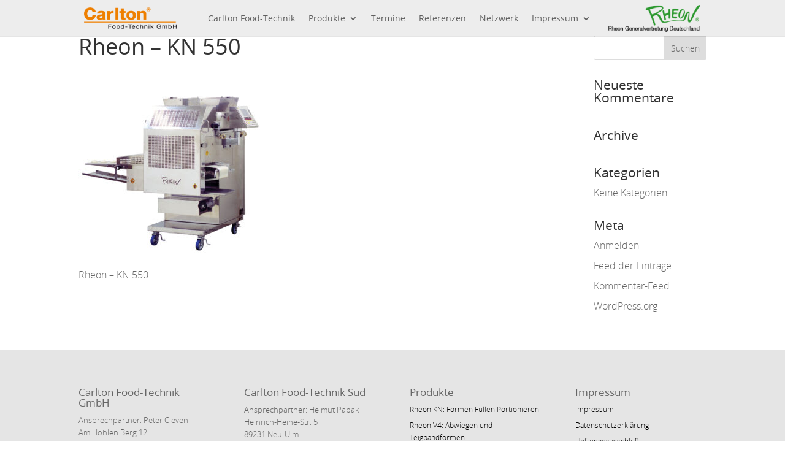

--- FILE ---
content_type: text/html; charset=UTF-8
request_url: https://carlton.de/carlton-food-technik/kn-550-seite-960x924/
body_size: 11149
content:
<!DOCTYPE html>
<html lang="de">
<head>
	<meta charset="UTF-8" />
			
	<meta http-equiv="X-UA-Compatible" content="IE=edge">
	<link rel="pingback" href="https://carlton.de/xmlrpc.php" />

		<!--[if lt IE 9]>
	<script src="https://carlton.de/wp-content/themes/Divi/js/html5.js" type="text/javascript"></script>
	<![endif]-->

	<script type="text/javascript">
		document.documentElement.className = 'js';
	</script>
	
	<meta name='robots' content='index, follow, max-image-preview:large, max-snippet:-1, max-video-preview:-1' />
<script type="text/javascript">
			let jqueryParams=[],jQuery=function(r){return jqueryParams=[...jqueryParams,r],jQuery},$=function(r){return jqueryParams=[...jqueryParams,r],$};window.jQuery=jQuery,window.$=jQuery;let customHeadScripts=!1;jQuery.fn=jQuery.prototype={},$.fn=jQuery.prototype={},jQuery.noConflict=function(r){if(window.jQuery)return jQuery=window.jQuery,$=window.jQuery,customHeadScripts=!0,jQuery.noConflict},jQuery.ready=function(r){jqueryParams=[...jqueryParams,r]},$.ready=function(r){jqueryParams=[...jqueryParams,r]},jQuery.load=function(r){jqueryParams=[...jqueryParams,r]},$.load=function(r){jqueryParams=[...jqueryParams,r]},jQuery.fn.ready=function(r){jqueryParams=[...jqueryParams,r]},$.fn.ready=function(r){jqueryParams=[...jqueryParams,r]};</script>
	<!-- This site is optimized with the Yoast SEO plugin v26.7 - https://yoast.com/wordpress/plugins/seo/ -->
	<title>Rheon - KN 550 - Carlton Food Technik</title>
	<link rel="canonical" href="https://carlton.de/carlton-food-technik/kn-550-seite-960x924/" />
	<meta property="og:locale" content="de_DE" />
	<meta property="og:type" content="article" />
	<meta property="og:title" content="Rheon - KN 550 - Carlton Food Technik" />
	<meta property="og:description" content="Rheon - KN 550" />
	<meta property="og:url" content="https://carlton.de/carlton-food-technik/kn-550-seite-960x924/" />
	<meta property="og:site_name" content="Carlton Food Technik" />
	<meta property="article:modified_time" content="2017-09-25T10:15:28+00:00" />
	<meta property="og:image" content="https://carlton.de/carlton-food-technik/kn-550-seite-960x924" />
	<meta property="og:image:width" content="960" />
	<meta property="og:image:height" content="924" />
	<meta property="og:image:type" content="image/jpeg" />
	<meta name="twitter:card" content="summary_large_image" />
	<script type="application/ld+json" class="yoast-schema-graph">{"@context":"https://schema.org","@graph":[{"@type":"WebPage","@id":"https://carlton.de/carlton-food-technik/kn-550-seite-960x924/","url":"https://carlton.de/carlton-food-technik/kn-550-seite-960x924/","name":"Rheon - KN 550 - Carlton Food Technik","isPartOf":{"@id":"https://carlton.de/#website"},"primaryImageOfPage":{"@id":"https://carlton.de/carlton-food-technik/kn-550-seite-960x924/#primaryimage"},"image":{"@id":"https://carlton.de/carlton-food-technik/kn-550-seite-960x924/#primaryimage"},"thumbnailUrl":"https://carlton.de/wp-content/uploads/2017/04/KN-550-Seite-960x924.jpg","datePublished":"2017-05-04T17:14:48+00:00","dateModified":"2017-09-25T10:15:28+00:00","breadcrumb":{"@id":"https://carlton.de/carlton-food-technik/kn-550-seite-960x924/#breadcrumb"},"inLanguage":"de","potentialAction":[{"@type":"ReadAction","target":["https://carlton.de/carlton-food-technik/kn-550-seite-960x924/"]}]},{"@type":"ImageObject","inLanguage":"de","@id":"https://carlton.de/carlton-food-technik/kn-550-seite-960x924/#primaryimage","url":"https://carlton.de/wp-content/uploads/2017/04/KN-550-Seite-960x924.jpg","contentUrl":"https://carlton.de/wp-content/uploads/2017/04/KN-550-Seite-960x924.jpg","width":960,"height":924,"caption":"Rheon - KN 550"},{"@type":"BreadcrumbList","@id":"https://carlton.de/carlton-food-technik/kn-550-seite-960x924/#breadcrumb","itemListElement":[{"@type":"ListItem","position":1,"name":"Startseite","item":"https://carlton.de/"},{"@type":"ListItem","position":2,"name":"Carlton Food-Technik","item":"https://carlton.de/"},{"@type":"ListItem","position":3,"name":"Rheon &#8211; KN 550"}]},{"@type":"WebSite","@id":"https://carlton.de/#website","url":"https://carlton.de/","name":"Carlton Food Technik","description":"Rheon Generalvertretung für Deutschland","publisher":{"@id":"https://carlton.de/#organization"},"potentialAction":[{"@type":"SearchAction","target":{"@type":"EntryPoint","urlTemplate":"https://carlton.de/?s={search_term_string}"},"query-input":{"@type":"PropertyValueSpecification","valueRequired":true,"valueName":"search_term_string"}}],"inLanguage":"de"},{"@type":"Organization","@id":"https://carlton.de/#organization","name":"Carlton Food-Technik GmbH","url":"https://carlton.de/","logo":{"@type":"ImageObject","inLanguage":"de","@id":"https://carlton.de/#/schema/logo/image/","url":"https://carlton.de/wp-content/uploads/2017/07/Carlton_Logo-eef700-400.png","contentUrl":"https://carlton.de/wp-content/uploads/2017/07/Carlton_Logo-eef700-400.png","width":400,"height":95,"caption":"Carlton Food-Technik GmbH"},"image":{"@id":"https://carlton.de/#/schema/logo/image/"}}]}</script>
	<!-- / Yoast SEO plugin. -->


<link rel="alternate" type="application/rss+xml" title="Carlton Food Technik &raquo; Feed" href="https://carlton.de/feed/" />
<link rel="alternate" type="application/rss+xml" title="Carlton Food Technik &raquo; Kommentar-Feed" href="https://carlton.de/comments/feed/" />
<link rel="alternate" type="application/rss+xml" title="Carlton Food Technik &raquo; Rheon &#8211; KN 550 Kommentar-Feed" href="https://carlton.de/carlton-food-technik/kn-550-seite-960x924/feed/" />
<meta content="Divi Child v.0.1.1" name="generator"/><link rel='stylesheet' id='wp-block-library-css' href='https://carlton.de/wp-includes/css/dist/block-library/style.min.css?ver=6.8.1' type='text/css' media='all' />
<style id='wp-block-library-theme-inline-css' type='text/css'>
.wp-block-audio :where(figcaption){color:#555;font-size:13px;text-align:center}.is-dark-theme .wp-block-audio :where(figcaption){color:#ffffffa6}.wp-block-audio{margin:0 0 1em}.wp-block-code{border:1px solid #ccc;border-radius:4px;font-family:Menlo,Consolas,monaco,monospace;padding:.8em 1em}.wp-block-embed :where(figcaption){color:#555;font-size:13px;text-align:center}.is-dark-theme .wp-block-embed :where(figcaption){color:#ffffffa6}.wp-block-embed{margin:0 0 1em}.blocks-gallery-caption{color:#555;font-size:13px;text-align:center}.is-dark-theme .blocks-gallery-caption{color:#ffffffa6}:root :where(.wp-block-image figcaption){color:#555;font-size:13px;text-align:center}.is-dark-theme :root :where(.wp-block-image figcaption){color:#ffffffa6}.wp-block-image{margin:0 0 1em}.wp-block-pullquote{border-bottom:4px solid;border-top:4px solid;color:currentColor;margin-bottom:1.75em}.wp-block-pullquote cite,.wp-block-pullquote footer,.wp-block-pullquote__citation{color:currentColor;font-size:.8125em;font-style:normal;text-transform:uppercase}.wp-block-quote{border-left:.25em solid;margin:0 0 1.75em;padding-left:1em}.wp-block-quote cite,.wp-block-quote footer{color:currentColor;font-size:.8125em;font-style:normal;position:relative}.wp-block-quote:where(.has-text-align-right){border-left:none;border-right:.25em solid;padding-left:0;padding-right:1em}.wp-block-quote:where(.has-text-align-center){border:none;padding-left:0}.wp-block-quote.is-large,.wp-block-quote.is-style-large,.wp-block-quote:where(.is-style-plain){border:none}.wp-block-search .wp-block-search__label{font-weight:700}.wp-block-search__button{border:1px solid #ccc;padding:.375em .625em}:where(.wp-block-group.has-background){padding:1.25em 2.375em}.wp-block-separator.has-css-opacity{opacity:.4}.wp-block-separator{border:none;border-bottom:2px solid;margin-left:auto;margin-right:auto}.wp-block-separator.has-alpha-channel-opacity{opacity:1}.wp-block-separator:not(.is-style-wide):not(.is-style-dots){width:100px}.wp-block-separator.has-background:not(.is-style-dots){border-bottom:none;height:1px}.wp-block-separator.has-background:not(.is-style-wide):not(.is-style-dots){height:2px}.wp-block-table{margin:0 0 1em}.wp-block-table td,.wp-block-table th{word-break:normal}.wp-block-table :where(figcaption){color:#555;font-size:13px;text-align:center}.is-dark-theme .wp-block-table :where(figcaption){color:#ffffffa6}.wp-block-video :where(figcaption){color:#555;font-size:13px;text-align:center}.is-dark-theme .wp-block-video :where(figcaption){color:#ffffffa6}.wp-block-video{margin:0 0 1em}:root :where(.wp-block-template-part.has-background){margin-bottom:0;margin-top:0;padding:1.25em 2.375em}
</style>
<link rel='stylesheet' id='wp-components-css' href='https://carlton.de/wp-includes/css/dist/components/style.min.css?ver=6.8.1' type='text/css' media='all' />
<link rel='stylesheet' id='wp-preferences-css' href='https://carlton.de/wp-includes/css/dist/preferences/style.min.css?ver=6.8.1' type='text/css' media='all' />
<link rel='stylesheet' id='wp-block-editor-css' href='https://carlton.de/wp-includes/css/dist/block-editor/style.min.css?ver=6.8.1' type='text/css' media='all' />
<link rel='stylesheet' id='popup-maker-block-library-style-css' href='https://carlton.de/wp-content/plugins/popup-maker/dist/packages/block-library-style.css?ver=dbea705cfafe089d65f1' type='text/css' media='all' />
<style id='global-styles-inline-css' type='text/css'>
:root{--wp--preset--aspect-ratio--square: 1;--wp--preset--aspect-ratio--4-3: 4/3;--wp--preset--aspect-ratio--3-4: 3/4;--wp--preset--aspect-ratio--3-2: 3/2;--wp--preset--aspect-ratio--2-3: 2/3;--wp--preset--aspect-ratio--16-9: 16/9;--wp--preset--aspect-ratio--9-16: 9/16;--wp--preset--color--black: #000000;--wp--preset--color--cyan-bluish-gray: #abb8c3;--wp--preset--color--white: #ffffff;--wp--preset--color--pale-pink: #f78da7;--wp--preset--color--vivid-red: #cf2e2e;--wp--preset--color--luminous-vivid-orange: #ff6900;--wp--preset--color--luminous-vivid-amber: #fcb900;--wp--preset--color--light-green-cyan: #7bdcb5;--wp--preset--color--vivid-green-cyan: #00d084;--wp--preset--color--pale-cyan-blue: #8ed1fc;--wp--preset--color--vivid-cyan-blue: #0693e3;--wp--preset--color--vivid-purple: #9b51e0;--wp--preset--gradient--vivid-cyan-blue-to-vivid-purple: linear-gradient(135deg,rgba(6,147,227,1) 0%,rgb(155,81,224) 100%);--wp--preset--gradient--light-green-cyan-to-vivid-green-cyan: linear-gradient(135deg,rgb(122,220,180) 0%,rgb(0,208,130) 100%);--wp--preset--gradient--luminous-vivid-amber-to-luminous-vivid-orange: linear-gradient(135deg,rgba(252,185,0,1) 0%,rgba(255,105,0,1) 100%);--wp--preset--gradient--luminous-vivid-orange-to-vivid-red: linear-gradient(135deg,rgba(255,105,0,1) 0%,rgb(207,46,46) 100%);--wp--preset--gradient--very-light-gray-to-cyan-bluish-gray: linear-gradient(135deg,rgb(238,238,238) 0%,rgb(169,184,195) 100%);--wp--preset--gradient--cool-to-warm-spectrum: linear-gradient(135deg,rgb(74,234,220) 0%,rgb(151,120,209) 20%,rgb(207,42,186) 40%,rgb(238,44,130) 60%,rgb(251,105,98) 80%,rgb(254,248,76) 100%);--wp--preset--gradient--blush-light-purple: linear-gradient(135deg,rgb(255,206,236) 0%,rgb(152,150,240) 100%);--wp--preset--gradient--blush-bordeaux: linear-gradient(135deg,rgb(254,205,165) 0%,rgb(254,45,45) 50%,rgb(107,0,62) 100%);--wp--preset--gradient--luminous-dusk: linear-gradient(135deg,rgb(255,203,112) 0%,rgb(199,81,192) 50%,rgb(65,88,208) 100%);--wp--preset--gradient--pale-ocean: linear-gradient(135deg,rgb(255,245,203) 0%,rgb(182,227,212) 50%,rgb(51,167,181) 100%);--wp--preset--gradient--electric-grass: linear-gradient(135deg,rgb(202,248,128) 0%,rgb(113,206,126) 100%);--wp--preset--gradient--midnight: linear-gradient(135deg,rgb(2,3,129) 0%,rgb(40,116,252) 100%);--wp--preset--font-size--small: 13px;--wp--preset--font-size--medium: 20px;--wp--preset--font-size--large: 36px;--wp--preset--font-size--x-large: 42px;--wp--preset--spacing--20: 0.44rem;--wp--preset--spacing--30: 0.67rem;--wp--preset--spacing--40: 1rem;--wp--preset--spacing--50: 1.5rem;--wp--preset--spacing--60: 2.25rem;--wp--preset--spacing--70: 3.38rem;--wp--preset--spacing--80: 5.06rem;--wp--preset--shadow--natural: 6px 6px 9px rgba(0, 0, 0, 0.2);--wp--preset--shadow--deep: 12px 12px 50px rgba(0, 0, 0, 0.4);--wp--preset--shadow--sharp: 6px 6px 0px rgba(0, 0, 0, 0.2);--wp--preset--shadow--outlined: 6px 6px 0px -3px rgba(255, 255, 255, 1), 6px 6px rgba(0, 0, 0, 1);--wp--preset--shadow--crisp: 6px 6px 0px rgba(0, 0, 0, 1);}:root { --wp--style--global--content-size: 823px;--wp--style--global--wide-size: 1080px; }:where(body) { margin: 0; }.wp-site-blocks > .alignleft { float: left; margin-right: 2em; }.wp-site-blocks > .alignright { float: right; margin-left: 2em; }.wp-site-blocks > .aligncenter { justify-content: center; margin-left: auto; margin-right: auto; }:where(.is-layout-flex){gap: 0.5em;}:where(.is-layout-grid){gap: 0.5em;}.is-layout-flow > .alignleft{float: left;margin-inline-start: 0;margin-inline-end: 2em;}.is-layout-flow > .alignright{float: right;margin-inline-start: 2em;margin-inline-end: 0;}.is-layout-flow > .aligncenter{margin-left: auto !important;margin-right: auto !important;}.is-layout-constrained > .alignleft{float: left;margin-inline-start: 0;margin-inline-end: 2em;}.is-layout-constrained > .alignright{float: right;margin-inline-start: 2em;margin-inline-end: 0;}.is-layout-constrained > .aligncenter{margin-left: auto !important;margin-right: auto !important;}.is-layout-constrained > :where(:not(.alignleft):not(.alignright):not(.alignfull)){max-width: var(--wp--style--global--content-size);margin-left: auto !important;margin-right: auto !important;}.is-layout-constrained > .alignwide{max-width: var(--wp--style--global--wide-size);}body .is-layout-flex{display: flex;}.is-layout-flex{flex-wrap: wrap;align-items: center;}.is-layout-flex > :is(*, div){margin: 0;}body .is-layout-grid{display: grid;}.is-layout-grid > :is(*, div){margin: 0;}body{padding-top: 0px;padding-right: 0px;padding-bottom: 0px;padding-left: 0px;}:root :where(.wp-element-button, .wp-block-button__link){background-color: #32373c;border-width: 0;color: #fff;font-family: inherit;font-size: inherit;line-height: inherit;padding: calc(0.667em + 2px) calc(1.333em + 2px);text-decoration: none;}.has-black-color{color: var(--wp--preset--color--black) !important;}.has-cyan-bluish-gray-color{color: var(--wp--preset--color--cyan-bluish-gray) !important;}.has-white-color{color: var(--wp--preset--color--white) !important;}.has-pale-pink-color{color: var(--wp--preset--color--pale-pink) !important;}.has-vivid-red-color{color: var(--wp--preset--color--vivid-red) !important;}.has-luminous-vivid-orange-color{color: var(--wp--preset--color--luminous-vivid-orange) !important;}.has-luminous-vivid-amber-color{color: var(--wp--preset--color--luminous-vivid-amber) !important;}.has-light-green-cyan-color{color: var(--wp--preset--color--light-green-cyan) !important;}.has-vivid-green-cyan-color{color: var(--wp--preset--color--vivid-green-cyan) !important;}.has-pale-cyan-blue-color{color: var(--wp--preset--color--pale-cyan-blue) !important;}.has-vivid-cyan-blue-color{color: var(--wp--preset--color--vivid-cyan-blue) !important;}.has-vivid-purple-color{color: var(--wp--preset--color--vivid-purple) !important;}.has-black-background-color{background-color: var(--wp--preset--color--black) !important;}.has-cyan-bluish-gray-background-color{background-color: var(--wp--preset--color--cyan-bluish-gray) !important;}.has-white-background-color{background-color: var(--wp--preset--color--white) !important;}.has-pale-pink-background-color{background-color: var(--wp--preset--color--pale-pink) !important;}.has-vivid-red-background-color{background-color: var(--wp--preset--color--vivid-red) !important;}.has-luminous-vivid-orange-background-color{background-color: var(--wp--preset--color--luminous-vivid-orange) !important;}.has-luminous-vivid-amber-background-color{background-color: var(--wp--preset--color--luminous-vivid-amber) !important;}.has-light-green-cyan-background-color{background-color: var(--wp--preset--color--light-green-cyan) !important;}.has-vivid-green-cyan-background-color{background-color: var(--wp--preset--color--vivid-green-cyan) !important;}.has-pale-cyan-blue-background-color{background-color: var(--wp--preset--color--pale-cyan-blue) !important;}.has-vivid-cyan-blue-background-color{background-color: var(--wp--preset--color--vivid-cyan-blue) !important;}.has-vivid-purple-background-color{background-color: var(--wp--preset--color--vivid-purple) !important;}.has-black-border-color{border-color: var(--wp--preset--color--black) !important;}.has-cyan-bluish-gray-border-color{border-color: var(--wp--preset--color--cyan-bluish-gray) !important;}.has-white-border-color{border-color: var(--wp--preset--color--white) !important;}.has-pale-pink-border-color{border-color: var(--wp--preset--color--pale-pink) !important;}.has-vivid-red-border-color{border-color: var(--wp--preset--color--vivid-red) !important;}.has-luminous-vivid-orange-border-color{border-color: var(--wp--preset--color--luminous-vivid-orange) !important;}.has-luminous-vivid-amber-border-color{border-color: var(--wp--preset--color--luminous-vivid-amber) !important;}.has-light-green-cyan-border-color{border-color: var(--wp--preset--color--light-green-cyan) !important;}.has-vivid-green-cyan-border-color{border-color: var(--wp--preset--color--vivid-green-cyan) !important;}.has-pale-cyan-blue-border-color{border-color: var(--wp--preset--color--pale-cyan-blue) !important;}.has-vivid-cyan-blue-border-color{border-color: var(--wp--preset--color--vivid-cyan-blue) !important;}.has-vivid-purple-border-color{border-color: var(--wp--preset--color--vivid-purple) !important;}.has-vivid-cyan-blue-to-vivid-purple-gradient-background{background: var(--wp--preset--gradient--vivid-cyan-blue-to-vivid-purple) !important;}.has-light-green-cyan-to-vivid-green-cyan-gradient-background{background: var(--wp--preset--gradient--light-green-cyan-to-vivid-green-cyan) !important;}.has-luminous-vivid-amber-to-luminous-vivid-orange-gradient-background{background: var(--wp--preset--gradient--luminous-vivid-amber-to-luminous-vivid-orange) !important;}.has-luminous-vivid-orange-to-vivid-red-gradient-background{background: var(--wp--preset--gradient--luminous-vivid-orange-to-vivid-red) !important;}.has-very-light-gray-to-cyan-bluish-gray-gradient-background{background: var(--wp--preset--gradient--very-light-gray-to-cyan-bluish-gray) !important;}.has-cool-to-warm-spectrum-gradient-background{background: var(--wp--preset--gradient--cool-to-warm-spectrum) !important;}.has-blush-light-purple-gradient-background{background: var(--wp--preset--gradient--blush-light-purple) !important;}.has-blush-bordeaux-gradient-background{background: var(--wp--preset--gradient--blush-bordeaux) !important;}.has-luminous-dusk-gradient-background{background: var(--wp--preset--gradient--luminous-dusk) !important;}.has-pale-ocean-gradient-background{background: var(--wp--preset--gradient--pale-ocean) !important;}.has-electric-grass-gradient-background{background: var(--wp--preset--gradient--electric-grass) !important;}.has-midnight-gradient-background{background: var(--wp--preset--gradient--midnight) !important;}.has-small-font-size{font-size: var(--wp--preset--font-size--small) !important;}.has-medium-font-size{font-size: var(--wp--preset--font-size--medium) !important;}.has-large-font-size{font-size: var(--wp--preset--font-size--large) !important;}.has-x-large-font-size{font-size: var(--wp--preset--font-size--x-large) !important;}
:where(.wp-block-post-template.is-layout-flex){gap: 1.25em;}:where(.wp-block-post-template.is-layout-grid){gap: 1.25em;}
:where(.wp-block-columns.is-layout-flex){gap: 2em;}:where(.wp-block-columns.is-layout-grid){gap: 2em;}
:root :where(.wp-block-pullquote){font-size: 1.5em;line-height: 1.6;}
</style>
<link rel='stylesheet' id='divi-full-width-slider-style-css' href='https://carlton.de/wp-content/plugins/divi-full-width-slider/full-width-slider.css?ver=6.8.1' type='text/css' media='all' />
<link rel='stylesheet' id='divi-style-parent-css' href='https://carlton.de/wp-content/themes/Divi/style-static.min.css?ver=4.27.5' type='text/css' media='all' />
<link rel='stylesheet' id='divi-style-pum-css' href='https://carlton.de/wp-content/themes/Divi-Child/style.css?ver=4.27.5' type='text/css' media='all' />
<link rel='stylesheet' id='DiviMegaPro-main-css' href='https://carlton.de/wp-content/plugins/divi-mega-pro/assets/css/main.css?ver=1.9.9.5' type='text/css' media='all' />
<link rel='stylesheet' id='DiviMegaPro-main-media-query-css' href='https://carlton.de/wp-content/plugins/divi-mega-pro/assets/css/main-media-query.css?ver=1.9.9.5' type='text/css' media='all' />
<link rel='stylesheet' id='DiviMegaPro-tippy-animations-css' href='https://carlton.de/wp-content/plugins/divi-mega-pro/assets/libraries/tippy/css/animations.css?ver=1.9.9.5' type='text/css' media='all' />
				<script>
				var divimegapro_singleton = [];
				divimegapro_singleton['header'] = false;
				divimegapro_singleton['content'] = false;
				divimegapro_singleton['footer'] = false;
				var divimegapro_singleton_enabled = ( divimegapro_singleton['header'] || divimegapro_singleton['content'] || divimegapro_singleton['footer'] ) ? true : false;
				</script>
				
				<script type="text/javascript" src="https://carlton.de/wp-content/plugins/divi-full-width-slider/full-width-slider.js?ver=6.8.1" id="divi-full-width-slider-js-js"></script>
<link rel="https://api.w.org/" href="https://carlton.de/wp-json/" /><link rel="alternate" title="JSON" type="application/json" href="https://carlton.de/wp-json/wp/v2/media/105" /><link rel="EditURI" type="application/rsd+xml" title="RSD" href="https://carlton.de/xmlrpc.php?rsd" />
<meta name="generator" content="WordPress 6.8.1" />
<link rel='shortlink' href='https://carlton.de/?p=105' />
<link rel="alternate" title="oEmbed (JSON)" type="application/json+oembed" href="https://carlton.de/wp-json/oembed/1.0/embed?url=https%3A%2F%2Fcarlton.de%2Fcarlton-food-technik%2Fkn-550-seite-960x924%2F" />
<link rel="alternate" title="oEmbed (XML)" type="text/xml+oembed" href="https://carlton.de/wp-json/oembed/1.0/embed?url=https%3A%2F%2Fcarlton.de%2Fcarlton-food-technik%2Fkn-550-seite-960x924%2F&#038;format=xml" />
<meta name="viewport" content="width=device-width, initial-scale=1.0, maximum-scale=1.0, user-scalable=0" />		<script type="text/javascript">
		var ajax_url = 'https://carlton.de/wp-admin/admin-ajax.php';
		</script>
		<meta name="google-site-verification" content="BYyqBft-5SJVvI3t7NHE6YeH1JwlQySCDMvirrmxdrE">
<style>
@font-face {
	font-family: "Open Sans Regular";
	src: url("https://carlton.de/wp-content/uploads/fonts/OpenSans-Regular.ttf") format("truetype");
	font-weight: 400;
	font-style: normal;
}
@font-face {
	font-family: "Open Sans Light";
	src: url("https://carlton.de/wp-content/uploads/fonts/OpenSans-Light.ttf") format("truetype");
	font-weight: 300;
	font-style: normal;
}
</style><link rel="stylesheet" id="et-divi-customizer-global-cached-inline-styles" href="https://carlton.de/wp-content/et-cache/global/et-divi-customizer-global.min.css?ver=1768041187" /><link rel="stylesheet" id="et-core-unified-cpt-tb-2709-105-cached-inline-styles" href="https://carlton.de/wp-content/et-cache/105/et-core-unified-cpt-tb-2709-105.min.css?ver=1768144287" /><link rel="stylesheet" id="et-core-unified-cpt-tb-2709-deferred-105-cached-inline-styles" href="https://carlton.de/wp-content/et-cache/105/et-core-unified-cpt-tb-2709-deferred-105.min.css?ver=1768144287" /></head>
<body class="attachment wp-singular attachment-template-default attachmentid-105 attachment-jpeg wp-theme-Divi wp-child-theme-Divi-Child et-tb-has-template et-tb-has-header et_pb_button_helper_class et_pb_footer_columns4 et_cover_background et_pb_gutter osx et_pb_gutters3 et_right_sidebar et_divi_theme et-db divimegapro-active">
					<script>
				var divimegapro_singleton = [];
				divimegapro_singleton['header'] = false;
				divimegapro_singleton['content'] = false;
				divimegapro_singleton['footer'] = false;
				var divimegapro_singleton_enabled = ( divimegapro_singleton['header'] || divimegapro_singleton['content'] || divimegapro_singleton['footer'] ) ? true : false;
				</script>
				
				<style id="et_divimegapro_customizeclosebtn_styles" type="text/css"></style><style id="et_divimegapro_enable_arrow_styles" type="text/css">
								.dmp-1969 > .tippy-tooltip > .tippy-svg-arrow {
									fill:#333 !important;
								}
								.dmp-1969 .tippy-arrow:before,
								.dmp-1969 .tippy-svg-arrow {
									-webkit-transform: scale( 1, 1);  /* Saf3.1+, Chrome */
									 -moz-transform: scale( 1, 1);  /* FF3.5+ */
									  -ms-transform: scale( 1, 1);  /* IE9 */
									   -o-transform: scale( 1, 1);  /* Opera 10.5+ */
										  transform: scale( 1, 1);
								}
								.tippy-popper.dmp-1969[x-placement^=top] > .tippy-tooltip > .tippy-arrow:before {
									border-top-color:#333 !important;
								}
								.tippy-popper.dmp-1969[x-placement^=bottom] > .tippy-tooltip > .tippy-arrow:before {
									border-bottom-color:#333 !important;
								}
								.tippy-popper.dmp-1969[x-placement^=left] > .tippy-tooltip > .tippy-arrow:before {
									border-left-color:#333 !important;
								}
								.tippy-popper.dmp-1969[x-placement^=right] > .tippy-tooltip > .tippy-arrow:before {
									border-right-color:#333 !important;
								}
								</style>					<script>
					var ajaxurl = "https://carlton.de/wp-admin/admin-ajax.php"
					, diviLifeisMobileDevice = "false"
					, diviLifeisTabletDevice = "false";
					</script>
					<div class="divimegapro-wrapper"><div id="divimegapro-container-1969" class="divimegapro-container" data-animation="fade"	data-bgcolor="" data-fontcolor="" data-placement="bottom" data-margintopbottom="" data-megaprowidth="100" data-megaprowidthcustom="" data-megaprofixedheight="" data-triggertype="hover" data-exittype="hover" data-exitdelay="" data-enable_arrow="0" data-arrowfeature_type="sharp" data-dmp_cssposition="absolute" data-dmp_enablecenterhorizontal="0" style="display:none"><div id="divimegapro-1969" class="divimegapro divimegapro-flexheight"><div class="divimegapro-pre-body"><div id="et-boc" class="divimegapro-body"><div class="et_pb_section et_pb_section_0-dmp_1969 carltonmega et_section_regular" >
				
				
				
				
				
				
				<div class="et_pb_row et_pb_row_1-dmp_1969 et_pb_gutters2">
				<div class="et_pb_column et_pb_column_1_3 et_pb_column_2-dmp_1969  et_pb_css_mix_blend_mode_passthrough">
				
				
				
				
				<div class="et_pb_with_border et_pb_module et_pb_text et_pb_text_3-dmp_1969 et_clickable  et_pb_text_align_left et_pb_bg_layout_light">
				
				
				
				
				<div class="et_pb_text_inner"><h4>Rheon KN</h4>
<p>Einreihig arbeitende Modelle</p></div>
			</div><div class="et_pb_module et_pb_blurb et_pb_blurb_4-dmp_1969 et_clickable  et_pb_text_align_left  et_pb_blurb_position_left et_pb_bg_layout_light">
				
				
				
				
				<div class="et_pb_blurb_content">
					<div class="et_pb_main_blurb_image"><span class="et_pb_image_wrap et_pb_only_image_mode_wrap"><img src="https://carlton.de/wp-content/uploads/2017/05/Prod_KN-550-900x900.jpg" alt="Rheon KN 550" srcset="https://carlton.de/wp-content/uploads/2017/05/Prod_KN-550-900x900.jpg 900w, https://carlton.de/wp-content/uploads/2017/05/Prod_KN-550-900x900-480x480.jpg 480w" sizes="(min-width: 0px) and (max-width: 480px) 480px, (min-width: 481px) 900px, 100vw" class="et-waypoint et_pb_animation_top et_pb_animation_top_tablet et_pb_animation_top_phone wp-image-330" /></span></div>
					<div class="et_pb_blurb_container">
						<h4 class="et_pb_module_header"><span>Rheon Modell KN-551</span></h4>
						
					</div>
				</div>
			</div><div class="et_pb_module et_pb_blurb et_pb_blurb_5-dmp_1969 et_clickable  et_pb_text_align_left  et_pb_blurb_position_left et_pb_bg_layout_light">
				
				
				
				
				<div class="et_pb_blurb_content">
					<div class="et_pb_main_blurb_image"><span class="et_pb_image_wrap et_pb_only_image_mode_wrap"><img src="https://carlton.de/wp-content/uploads/2022/03/Prod_KN-050-900x900-1.jpg" alt="Rheon Modell KN 050" srcset="https://carlton.de/wp-content/uploads/2022/03/Prod_KN-050-900x900-1.jpg 900w, https://carlton.de/wp-content/uploads/2022/03/Prod_KN-050-900x900-1-480x480.jpg 480w" sizes="(min-width: 0px) and (max-width: 480px) 480px, (min-width: 481px) 900px, 100vw" class="et-waypoint et_pb_animation_top et_pb_animation_top_tablet et_pb_animation_top_phone wp-image-2301" /></span></div>
					<div class="et_pb_blurb_container">
						<h4 class="et_pb_module_header"><span>Rheon Modell KN-050</span></h4>
						
					</div>
				</div>
			</div><div class="et_pb_with_border et_pb_module et_pb_text et_pb_text_6-dmp_1969 et_clickable  et_pb_text_align_left et_pb_bg_layout_light">
				
				
				
				
				<div class="et_pb_text_inner"><p>Mehrreihig arbeitende Modelle</p></div>
			</div><div class="et_pb_module et_pb_blurb et_pb_blurb_7-dmp_1969 et_clickable  et_pb_text_align_left  et_pb_blurb_position_left et_pb_bg_layout_light">
				
				
				
				
				<div class="et_pb_blurb_content">
					<div class="et_pb_main_blurb_image"><span class="et_pb_image_wrap et_pb_only_image_mode_wrap"><img src="https://carlton.de/wp-content/uploads/2017/05/Prod_WN_055.jpg" alt="Rheon KN WN 055" srcset="https://carlton.de/wp-content/uploads/2017/05/Prod_WN_055.jpg 900w, https://carlton.de/wp-content/uploads/2017/05/Prod_WN_055-480x480.jpg 480w" sizes="(min-width: 0px) and (max-width: 480px) 480px, (min-width: 481px) 900px, 100vw" class="et-waypoint et_pb_animation_top et_pb_animation_top_tablet et_pb_animation_top_phone wp-image-331" /></span></div>
					<div class="et_pb_blurb_container">
						<h4 class="et_pb_module_header"><span>Rheon Modell WN-155</span></h4>
						
					</div>
				</div>
			</div><div class="et_pb_module et_pb_blurb et_pb_blurb_8-dmp_1969 et_clickable  et_pb_text_align_left  et_pb_blurb_position_left et_pb_bg_layout_light">
				
				
				
				
				<div class="et_pb_blurb_content">
					<div class="et_pb_main_blurb_image"><span class="et_pb_image_wrap et_pb_only_image_mode_wrap"><img src="https://carlton.de/wp-content/uploads/2017/05/Mega-Former-400x400.jpg" alt="Rheon Modell Mega Former" srcset="https://carlton.de/wp-content/uploads/2017/05/Mega-Former-400x400.jpg 400w, https://carlton.de/wp-content/uploads/2017/05/Mega-Former-400x400-300x300.jpg 300w, https://carlton.de/wp-content/uploads/2017/05/Mega-Former-400x400-150x150.jpg 150w" sizes="(max-width: 400px) 100vw, 400px" class="et-waypoint et_pb_animation_top et_pb_animation_top_tablet et_pb_animation_top_phone wp-image-324" /></span></div>
					<div class="et_pb_blurb_container">
						<h4 class="et_pb_module_header"><span>Rheon Modell Mega Former</span></h4>
						
					</div>
				</div>
			</div><div class="et_pb_module et_pb_blurb et_pb_blurb_9-dmp_1969 et_clickable  et_pb_text_align_left  et_pb_blurb_position_left et_pb_bg_layout_light">
				
				
				
				
				<div class="et_pb_blurb_content">
					<div class="et_pb_main_blurb_image"><span class="et_pb_image_wrap et_pb_only_image_mode_wrap"><img src="https://carlton.de/wp-content/uploads/2017/05/Prod_Multikonfectioner-900x900.jpg" alt="Rheon KN Multi Confectioner" srcset="https://carlton.de/wp-content/uploads/2017/05/Prod_Multikonfectioner-900x900.jpg 900w, https://carlton.de/wp-content/uploads/2017/05/Prod_Multikonfectioner-900x900-480x480.jpg 480w" sizes="(min-width: 0px) and (max-width: 480px) 480px, (min-width: 481px) 900px, 100vw" class="et-waypoint et_pb_animation_top et_pb_animation_top_tablet et_pb_animation_top_phone wp-image-342" /></span></div>
					<div class="et_pb_blurb_container">
						<h4 class="et_pb_module_header"><span>Rheon Modell Multi Confectioner</span></h4>
						
					</div>
				</div>
			</div><div class="et_pb_module et_pb_blurb et_pb_blurb_10-dmp_1969 et_clickable  et_pb_text_align_left  et_pb_blurb_position_left et_pb_bg_layout_light">
				
				
				
				
				<div class="et_pb_blurb_content">
					<div class="et_pb_main_blurb_image"><span class="et_pb_image_wrap et_pb_only_image_mode_wrap"><img src="https://carlton.de/wp-content/uploads/2017/05/Prod_Multi_Co_Extruder-900x900.jpg" alt="Rheon KN Multi-Co-Extruder" srcset="https://carlton.de/wp-content/uploads/2017/05/Prod_Multi_Co_Extruder-900x900.jpg 900w, https://carlton.de/wp-content/uploads/2017/05/Prod_Multi_Co_Extruder-900x900-480x480.jpg 480w" sizes="(min-width: 0px) and (max-width: 480px) 480px, (min-width: 481px) 900px, 100vw" class="et-waypoint et_pb_animation_top et_pb_animation_top_tablet et_pb_animation_top_phone wp-image-344" /></span></div>
					<div class="et_pb_blurb_container">
						<h4 class="et_pb_module_header"><span>Rheon Modell Multi Co-Extruder</span></h4>
						
					</div>
				</div>
			</div>
			</div><div class="et_pb_column et_pb_column_1_3 et_pb_column_11-dmp_1969  et_pb_css_mix_blend_mode_passthrough">
				
				
				
				
				<div class="et_pb_with_border et_pb_module et_pb_text et_pb_text_12-dmp_1969 et_clickable  et_pb_text_align_left et_pb_bg_layout_light">
				
				
				
				
				<div class="et_pb_text_inner"><h4>Rheon V4</h4>
<p>Abwiegen und Teigbandformen</p></div>
			</div><div class="et_pb_module et_pb_blurb et_pb_blurb_13-dmp_1969 et_clickable  et_pb_text_align_left  et_pb_blurb_position_left et_pb_bg_layout_light">
				
				
				
				
				<div class="et_pb_blurb_content">
					<div class="et_pb_main_blurb_image"><span class="et_pb_image_wrap et_pb_only_image_mode_wrap"><img src="https://carlton.de/wp-content/uploads/2017/07/V4-Stress-Free-Dividers-VX-122-960x924.jpg" alt="Rheon V4 Abwieger - Modell VX 122" srcset="https://carlton.de/wp-content/uploads/2017/07/V4-Stress-Free-Dividers-VX-122-960x924.jpg 960w, https://carlton.de/wp-content/uploads/2017/07/V4-Stress-Free-Dividers-VX-122-960x924-480x462.jpg 480w" sizes="(min-width: 0px) and (max-width: 480px) 480px, (min-width: 481px) 960px, 100vw" class="et-waypoint et_pb_animation_top et_pb_animation_top_tablet et_pb_animation_top_phone wp-image-640" /></span></div>
					<div class="et_pb_blurb_container">
						<h4 class="et_pb_module_header"><span>Rheon Modell V4 VX-122</span></h4>
						
					</div>
				</div>
			</div><div class="et_pb_module et_pb_blurb et_pb_blurb_15-dmp_1969 et_clickable  et_pb_text_align_left  et_pb_blurb_position_left et_pb_bg_layout_light">
				
				
				
				
				<div class="et_pb_blurb_content">
					<div class="et_pb_main_blurb_image"><span class="et_pb_image_wrap et_pb_only_image_mode_wrap"><img src="https://carlton.de/wp-content/uploads/2024/08/modell-vx222-960x924-1.jpg" alt="V4 Twin Divider VX222" srcset="https://carlton.de/wp-content/uploads/2024/08/modell-vx222-960x924-1.jpg 960w, https://carlton.de/wp-content/uploads/2024/08/modell-vx222-960x924-1-480x462.jpg 480w" sizes="(min-width: 0px) and (max-width: 480px) 480px, (min-width: 481px) 960px, 100vw" class="et-waypoint et_pb_animation_top et_pb_animation_top_tablet et_pb_animation_top_phone wp-image-2686" /></span></div>
					<div class="et_pb_blurb_container">
						<h4 class="et_pb_module_header"><span>Rheon Modell V4 VX-222</span></h4>
						
					</div>
				</div>
			</div><div class="et_pb_module et_pb_blurb et_pb_blurb_16-dmp_1969 et_clickable  et_pb_text_align_left  et_pb_blurb_position_left et_pb_bg_layout_light">
				
				
				
				
				<div class="et_pb_blurb_content">
					<div class="et_pb_main_blurb_image"><span class="et_pb_image_wrap et_pb_only_image_mode_wrap"><img src="https://carlton.de/wp-content/uploads/2024/08/modell-sr-2-960x924-1.jpg" alt="Rheon V4 Abwieger - Modell SR-2 mit VX 212" srcset="https://carlton.de/wp-content/uploads/2024/08/modell-sr-2-960x924-1.jpg 960w, https://carlton.de/wp-content/uploads/2024/08/modell-sr-2-960x924-1-480x462.jpg 480w" sizes="(min-width: 0px) and (max-width: 480px) 480px, (min-width: 481px) 960px, 100vw" class="et-waypoint et_pb_animation_top et_pb_animation_top_tablet et_pb_animation_top_phone wp-image-2694" /></span></div>
					<div class="et_pb_blurb_container">
						<h4 class="et_pb_module_header"><span>Rheon Modell V4 SR-2</span></h4>
						
					</div>
				</div>
			</div><div class="et_pb_module et_pb_blurb et_pb_blurb_17-dmp_1969 et_clickable  et_pb_text_align_left  et_pb_blurb_position_left et_pb_bg_layout_light">
				
				
				
				
				<div class="et_pb_blurb_content">
					<div class="et_pb_main_blurb_image"><span class="et_pb_image_wrap et_pb_only_image_mode_wrap"><img src="https://carlton.de/wp-content/uploads/2017/07/V4-Stress-Free-Dividers-Triple-Divider-960x924.jpg" alt="Rheon V4 Abwieger - Triple Divider" srcset="https://carlton.de/wp-content/uploads/2017/07/V4-Stress-Free-Dividers-Triple-Divider-960x924.jpg 960w, https://carlton.de/wp-content/uploads/2017/07/V4-Stress-Free-Dividers-Triple-Divider-960x924-480x462.jpg 480w" sizes="(min-width: 0px) and (max-width: 480px) 480px, (min-width: 481px) 960px, 100vw" class="et-waypoint et_pb_animation_top et_pb_animation_top_tablet et_pb_animation_top_phone wp-image-637" /></span></div>
					<div class="et_pb_blurb_container">
						<h4 class="et_pb_module_header"><span>Rheon Modell V4 Triple Divider</span></h4>
						
					</div>
				</div>
			</div>
			</div><div class="et_pb_column et_pb_column_1_3 et_pb_column_18-dmp_1969  et_pb_css_mix_blend_mode_passthrough et-last-child">
				
				
				
				
				<div class="et_pb_with_border et_pb_module et_pb_text et_pb_text_19-dmp_1969 et_clickable  et_pb_text_align_left et_pb_bg_layout_light">
				
				
				
				
				<div class="et_pb_text_inner"><h4>Rheon Produktionsstraßen</h4>
<p>Vollautomatische Produktlinien</p></div>
			</div><div class="et_pb_module et_pb_blurb et_pb_blurb_20-dmp_1969 et_clickable  et_pb_text_align_left  et_pb_blurb_position_left et_pb_bg_layout_light">
				
				
				
				
				<div class="et_pb_blurb_content">
					<div class="et_pb_main_blurb_image"><span class="et_pb_image_wrap et_pb_only_image_mode_wrap"><img src="https://carlton.de/wp-content/uploads/2017/07/V4-Line-Series-SR-6-Line-960x924.jpg" alt="Rheon V4 Abwieger - Modell SR-6" srcset="https://carlton.de/wp-content/uploads/2017/07/V4-Line-Series-SR-6-Line-960x924.jpg 960w, https://carlton.de/wp-content/uploads/2017/07/V4-Line-Series-SR-6-Line-960x924-480x462.jpg 480w" sizes="(min-width: 0px) and (max-width: 480px) 480px, (min-width: 481px) 960px, 100vw" class="et-waypoint et_pb_animation_top et_pb_animation_top_tablet et_pb_animation_top_phone wp-image-633" /></span></div>
					<div class="et_pb_blurb_container">
						<h4 class="et_pb_module_header"><span>Rheon Modell V4 SR-6</span></h4>
						
					</div>
				</div>
			</div><div class="et_pb_module et_pb_blurb et_pb_blurb_21-dmp_1969 et_clickable  et_pb_text_align_left  et_pb_blurb_position_left et_pb_bg_layout_light">
				
				
				
				
				<div class="et_pb_blurb_content">
					<div class="et_pb_main_blurb_image"><span class="et_pb_image_wrap et_pb_only_image_mode_wrap"><img src="https://carlton.de/wp-content/uploads/2017/07/V4-Line-Series-Universal-Baguette-Line-960x924.jpg" alt="Rheon V4 Abwieger - Modell Universal Baguette Linie" srcset="https://carlton.de/wp-content/uploads/2017/07/V4-Line-Series-Universal-Baguette-Line-960x924.jpg 960w, https://carlton.de/wp-content/uploads/2017/07/V4-Line-Series-Universal-Baguette-Line-960x924-480x462.jpg 480w" sizes="(min-width: 0px) and (max-width: 480px) 480px, (min-width: 481px) 960px, 100vw" class="et-waypoint et_pb_animation_top et_pb_animation_top_tablet et_pb_animation_top_phone wp-image-634" /></span></div>
					<div class="et_pb_blurb_container">
						<h4 class="et_pb_module_header"><span>Rheon Modell V4 Universal Baguette Linie</span></h4>
						
					</div>
				</div>
			</div><div class="et_pb_module et_pb_blurb et_pb_blurb_22-dmp_1969 et_clickable  et_pb_text_align_left  et_pb_blurb_position_left et_pb_bg_layout_light">
				
				
				
				
				<div class="et_pb_blurb_content">
					<div class="et_pb_main_blurb_image"><span class="et_pb_image_wrap et_pb_only_image_mode_wrap"><img src="https://carlton.de/wp-content/uploads/2017/07/V4-Line-Series-Pastry-Lamination-Line-960x924.jpg" alt="Rheon V4 Abwieger - Laminier Linie" srcset="https://carlton.de/wp-content/uploads/2017/07/V4-Line-Series-Pastry-Lamination-Line-960x924.jpg 960w, https://carlton.de/wp-content/uploads/2017/07/V4-Line-Series-Pastry-Lamination-Line-960x924-480x462.jpg 480w" sizes="(min-width: 0px) and (max-width: 480px) 480px, (min-width: 481px) 960px, 100vw" class="et-waypoint et_pb_animation_top et_pb_animation_top_tablet et_pb_animation_top_phone wp-image-631" /></span></div>
					<div class="et_pb_blurb_container">
						<h4 class="et_pb_module_header"><span>Rheon Modell V4 Laminier Linie</span></h4>
						
					</div>
				</div>
			</div>
			</div>
				
				
				
				
			</div>
				
				
			</div></div></div><div class="divimegapro-close-container"><button type="button" class="divimegapro-close divimegapro-customclose-btn-1969" data-dmpid="1969" title="Close dialog" aria-disabled="true"><span class="">&times;</span></button></div></div></div></div><div id="page-container">
<div id="et-boc" class="et-boc">
			
		<header class="et-l et-l--header">
			<div class="et_builder_inner_content et_pb_gutters3"><div class="et_pb_section et_pb_section_0_tb_header et_pb_with_background et_section_regular et_pb_section--fixed et_pb_section--with-menu" >
				
				
				
				
				
				
				<div class="et_pb_row et_pb_row_0_tb_header et_pb_gutters1">
				<div class="et_pb_column et_pb_column_4_4 et_pb_column_0_tb_header  et_pb_css_mix_blend_mode_passthrough et-last-child">
				
				
				
				
				<div class="et_pb_module et_pb_image et_pb_image_0_tb_header">
				
				
				
				
				<a href="https://carlton.de/"><span class="et_pb_image_wrap "><img decoding="async" width="400" height="95" src="https://carlton.de/wp-content/uploads/2017/07/Carlton_Logo-eef700-400.png" alt="Carlton Food Technik - Rheon Generalvertretung" title="Carlton Food Technik - Rheon Generalvertretung" srcset="https://carlton.de/wp-content/uploads/2017/07/Carlton_Logo-eef700-400.png 400w, https://carlton.de/wp-content/uploads/2017/07/Carlton_Logo-eef700-400-300x71.png 300w" sizes="(max-width: 400px) 100vw, 400px" class="wp-image-831" /></span></a>
			</div>
			</div>
				
				
				
				
			</div><div class="et_pb_row et_pb_row_2_tb_header et_pb_gutters1 et_pb_row--with-menu">
				<div class="et_pb_column et_pb_column_4_4 et_pb_column_1_tb_header  et_pb_css_mix_blend_mode_passthrough et-last-child et_pb_column--with-menu">
				
				
				
				
				<div id="startnav" class="et_pb_module et_pb_menu et_pb_menu_0_tb_header et_pb_bg_layout_light  et_pb_text_align_right et_dropdown_animation_fade et_pb_menu--without-logo et_pb_menu--style-left_aligned">
					
					
					
					
					<div class="et_pb_menu_inner_container clearfix">
						
						<div class="et_pb_menu__wrap">
							<div class="et_pb_menu__menu">
								<nav class="et-menu-nav"><ul id="menu-navigation" class="et-menu nav"><li class="et_pb_menu_page_id-home menu-item menu-item-type-post_type menu-item-object-page menu-item-home menu-item-405"><a href="https://carlton.de/">Carlton Food-Technik</a></li>
<li class="divimegapro-1969 et_pb_menu_page_id-260 menu-item menu-item-type-post_type menu-item-object-page menu-item-404"><a rel="divimegapro-1969" href="https://carlton.de/produkte/">Produkte</a></li>
<li class="et_pb_menu_page_id-268 menu-item menu-item-type-post_type menu-item-object-page menu-item-403"><a href="https://carlton.de/termine/">Termine</a></li>
<li class="et_pb_menu_page_id-447 menu-item menu-item-type-post_type menu-item-object-page menu-item-794"><a href="https://carlton.de/referenzen/">Referenzen</a></li>
<li class="et_pb_menu_page_id-1277 menu-item menu-item-type-post_type menu-item-object-page menu-item-1324"><a href="https://carlton.de/netzwerk/">Netzwerk</a></li>
<li class="et_pb_menu_page_id-270 menu-item menu-item-type-post_type menu-item-object-page menu-item-has-children menu-item-504"><a href="https://carlton.de/impressum/">Impressum</a>
<ul class="sub-menu">
	<li class="et_pb_menu_page_id-272 menu-item menu-item-type-post_type menu-item-object-page menu-item-privacy-policy menu-item-962"><a rel="privacy-policy" href="https://carlton.de/impressum/datenschutzerklaerung/">Datenschutzerklärung</a></li>
	<li class="et_pb_menu_page_id-274 menu-item menu-item-type-post_type menu-item-object-page menu-item-963"><a href="https://carlton.de/impressum/haftungsausschluss/">Haftungsausschluß</a></li>
</ul>
</li>
</ul></nav>
							</div>
							
							
							<div class="et_mobile_nav_menu">
				<div class="mobile_nav closed">
					<span class="mobile_menu_bar"></span>
				</div>
			</div>
						</div>
						
					</div>
				</div>
			</div>
				
				
				
				
			</div><div class="et_pb_row et_pb_row_3_tb_header et_pb_gutters1">
				<div class="et_pb_column et_pb_column_4_4 et_pb_column_2_tb_header  et_pb_css_mix_blend_mode_passthrough et-last-child">
				
				
				
				
				<div class="et_pb_module et_pb_image et_pb_image_1_tb_header">
				
				
				
				
				<a href="http://www.rheon-europe.com/" target="_blank"><span class="et_pb_image_wrap "><img decoding="async" width="400" height="100" src="https://carlton.de/wp-content/uploads/2017/05/Rheon_Logo-400.png" alt="Rheon" title="Rheon" srcset="https://carlton.de/wp-content/uploads/2017/05/Rheon_Logo-400.png 400w, https://carlton.de/wp-content/uploads/2017/05/Rheon_Logo-400-300x75.png 300w" sizes="(max-width: 400px) 100vw, 400px" class="wp-image-166" /></span></a>
			</div>
			</div>
				
				
				
				
			</div>
				
				
			</div>		</div>
	</header>
	<div id="et-main-area">
	
<div id="main-content">


	<div class="container">
		<div id="content-area" class="clearfix">
			<div id="left-area">


			
				<article id="post-105" class="post-105 attachment type-attachment status-inherit hentry">

				
					<h1 class="entry-title main_title">Rheon &#8211; KN 550</h1>
				
				
					<div class="entry-content">
					<p class="attachment"><a href='https://carlton.de/wp-content/uploads/2017/04/KN-550-Seite-960x924.jpg'><img fetchpriority="high" decoding="async" width="300" height="289" src="https://carlton.de/wp-content/uploads/2017/04/KN-550-Seite-960x924-300x289.jpg" class="attachment-medium size-medium" alt="Rheon - KN 550" /></a></p>
<p>Rheon &#8211; KN 550</p>
					</div>

				
				</article>

			

			</div>

				<div id="sidebar">
		<div id="search-2" class="et_pb_widget widget_search"><form role="search" method="get" id="searchform" class="searchform" action="https://carlton.de/">
				<div>
					<label class="screen-reader-text" for="s">Suche nach:</label>
					<input type="text" value="" name="s" id="s" />
					<input type="submit" id="searchsubmit" value="Suchen" />
				</div>
			</form></div><div id="recent-comments-2" class="et_pb_widget widget_recent_comments"><h4 class="widgettitle">Neueste Kommentare</h4><ul id="recentcomments"></ul></div><div id="archives-2" class="et_pb_widget widget_archive"><h4 class="widgettitle">Archive</h4>
			<ul>
							</ul>

			</div><div id="categories-2" class="et_pb_widget widget_categories"><h4 class="widgettitle">Kategorien</h4>
			<ul>
				<li class="cat-item-none">Keine Kategorien</li>			</ul>

			</div><div id="meta-2" class="et_pb_widget widget_meta"><h4 class="widgettitle">Meta</h4>
		<ul>
						<li><a rel="nofollow" href="https://carlton.de/wp-login.php">Anmelden</a></li>
			<li><a href="https://carlton.de/feed/">Feed der Einträge</a></li>
			<li><a href="https://carlton.de/comments/feed/">Kommentar-Feed</a></li>

			<li><a href="https://de.wordpress.org/">WordPress.org</a></li>
		</ul>

		</div>	</div>
		</div>
	</div>


</div>

	

	<footer id="main-footer">
		
<div class="container">
	<div id="footer-widgets" class="clearfix">
		<div class="footer-widget"><div id="text-2" class="fwidget et_pb_widget widget_text"><h4 class="title">Carlton Food-Technik GmbH</h4>			<div class="textwidget"><p>Ansprechpartner: Peter Cleven<br />
Am Hohlen Berg 12<br />
40627 Düsseldorf<br />
Telefon: 0211 5229000-0<br />
Telefax: 0211 5229000-9<br />
Email:<a href="mailto:info@carlton.de"> info@carlton.de</a></p>
</div>
		</div><div id="text-4" class="fwidget et_pb_widget widget_text"><h4 class="title">Rheon Europe Düsseldorf</h4>			<div class="textwidget"><p>Tiefenbroicher Weg 30<br />
40472 Düsseldorf<br />
Telefon: 0211-471950<br />
Email: <a href="mailto:de.info@rheon.com">de.info@rheon.com</a><br />
<a href="http://www.rheon-europe.com/de/" target="_blank" rel="noopener">www.rheon-europe.com</a></p>
</div>
		</div></div><div class="footer-widget"><div id="text-3" class="fwidget et_pb_widget widget_text"><h4 class="title">Carlton Food-Technik Süd</h4>			<div class="textwidget"><p>Ansprechpartner: Helmut Papak<br />
Heinrich-Heine-Str. 5<br />
89231 Neu-Ulm<br />
Telefon: 0731 9274980-0<br />
Telefax: 0731 9274980-1<br />
Email: <a href="mailto:info@carlton.de">info@carlton.de</a></p>
</div>
		</div><div id="custom_html-2" class="widget_text fwidget et_pb_widget widget_custom_html"><h4 class="title">Rheon International</h4><div class="textwidget custom-html-widget"><p><a href="http://www.rheon-europe.com/rheon-usa/" target="_blank" title="Rheon USA">Rheon USA</a><br />
<a href="http://www.rheon.com/" target="_blank" title="Rheon Japan">Rheon Japan</a></p></div></div></div><div class="footer-widget"><div id="nav_menu-3" class="fwidget et_pb_widget widget_nav_menu"><h4 class="title">Produkte</h4><div class="menu-produkte-container"><ul id="menu-produkte" class="menu"><li id="menu-item-283" class="menu-item menu-item-type-post_type menu-item-object-page menu-item-283"><a href="https://carlton.de/produkte/rheon-kn-formen-fuellen-portionieren/">Rheon KN: Formen Füllen Portionieren</a></li>
<li id="menu-item-282" class="menu-item menu-item-type-post_type menu-item-object-page menu-item-282"><a href="https://carlton.de/produkte/rheon-v4-abwiegen-und-teigbandformen/">Rheon V4: Abwiegen und Teigbandformen</a></li>
<li id="menu-item-467" class="menu-item menu-item-type-post_type menu-item-object-page menu-item-467"><a href="https://carlton.de/produkte/produktionsstrassen/">Produktionsstraßen</a></li>
</ul></div></div></div><div class="footer-widget"><div id="nav_menu-2" class="fwidget et_pb_widget widget_nav_menu"><h4 class="title">Impressum</h4><div class="menu-impressum-container"><ul id="menu-impressum" class="menu"><li id="menu-item-278" class="menu-item menu-item-type-post_type menu-item-object-page menu-item-278"><a href="https://carlton.de/impressum/">Impressum</a></li>
<li id="menu-item-281" class="menu-item menu-item-type-post_type menu-item-object-page menu-item-privacy-policy menu-item-281"><a rel="privacy-policy" href="https://carlton.de/impressum/datenschutzerklaerung/">Datenschutzerklärung</a></li>
<li id="menu-item-280" class="menu-item menu-item-type-post_type menu-item-object-page menu-item-280"><a href="https://carlton.de/impressum/haftungsausschluss/">Haftungsausschluß</a></li>
</ul></div></div></div>	</div>
</div>

		
		<div id="footer-bottom">
			<div class="container clearfix">
				<div id="footer-info"><a href="https://eyelikeit.com" target="_blank" title="Individuelles Professionelles Webdesign in Düsseldorf">Webdesign Düsseldorf</a> made by <a href="https://eyelikeit.com" target="_blank">eyelikeit – visual solutions</a> | <a href="https://serviceeyelike.com" target="_blank" title="WordPress Wartung &amp; WordPress Betreuung">WordPress Betreuung und Wartung</a> by <a href="https://serviceeyelike.com" target="_blank" title="serviceeyelike – Ihr Partner für WordPress Betreuung &amp; Wartung">serviceeyelike.com</a></div>			</div>
		</div>
	</footer>
	</div>

			
		</div>
		</div>

			<script type="speculationrules">
{"prefetch":[{"source":"document","where":{"and":[{"href_matches":"\/*"},{"not":{"href_matches":["\/wp-*.php","\/wp-admin\/*","\/wp-content\/uploads\/*","\/wp-content\/*","\/wp-content\/plugins\/*","\/wp-content\/themes\/Divi-Child\/*","\/wp-content\/themes\/Divi\/*","\/*\\?(.+)"]}},{"not":{"selector_matches":"a[rel~=\"nofollow\"]"}},{"not":{"selector_matches":".no-prefetch, .no-prefetch a"}}]},"eagerness":"conservative"}]}
</script>
	<script type="text/javascript">
				var et_link_options_data = [{"class":"et_pb_text_3-dmp_1969","url":"https:\/\/carlton.de\/produkte\/rheon-kn-formen-fuellen-portionieren\/","target":"_self"},{"class":"et_pb_blurb_4-dmp_1969","url":"https:\/\/carlton.de\/produkte\/rheon-kn-formen-fuellen-portionieren\/rheon-modell-kn-551\/","target":"_self"},{"class":"et_pb_blurb_5-dmp_1969","url":"https:\/\/carlton.de\/produkte\/rheon-kn-formen-fuellen-portionieren\/rheon-modell-kn-050\/","target":"_self"},{"class":"et_pb_text_6-dmp_1969","url":"https:\/\/carlton.de\/produkte\/rheon-kn-formen-fuellen-portionieren\/","target":"_self"},{"class":"et_pb_blurb_7-dmp_1969","url":"https:\/\/carlton.de\/produkte\/rheon-kn-formen-fuellen-portionieren\/rheon-modell-wn-155-double-lane\/","target":"_self"},{"class":"et_pb_blurb_8-dmp_1969","url":"https:\/\/carlton.de\/produkte\/rheon-kn-formen-fuellen-portionieren\/rheon-modell-mega-former\/","target":"_self"},{"class":"et_pb_blurb_9-dmp_1969","url":"https:\/\/carlton.de\/produkte\/rheon-kn-formen-fuellen-portionieren\/rheon-modell-multi-confectioner\/","target":"_self"},{"class":"et_pb_blurb_10-dmp_1969","url":"https:\/\/carlton.de\/produkte\/rheon-kn-formen-fuellen-portionieren\/rheon-modell-multi-co-extruder\/","target":"_self"},{"class":"et_pb_text_12-dmp_1969","url":"https:\/\/carlton.de\/produkte\/rheon-v4-abwiegen-und-teigbandformen\/","target":"_self"},{"class":"et_pb_blurb_13-dmp_1969","url":"https:\/\/carlton.de\/produkte\/rheon-v4-abwiegen-und-teigbandformen\/rheon-modell-v4-vx-122\/","target":"_self"},{"class":"et_pb_blurb_15-dmp_1969","url":"https:\/\/carlton.de\/produkte\/rheon-v4-abwiegen-und-teigbandformen\/rheon-modell-v4-vx-222-twin-divider\/","target":"_self"},{"class":"et_pb_blurb_16-dmp_1969","url":"https:\/\/carlton.de\/produkte\/rheon-v4-abwiegen-und-teigbandformen\/rheon-modell-v4-sr-2\/","target":"_self"},{"class":"et_pb_blurb_17-dmp_1969","url":"https:\/\/carlton.de\/produkte\/rheon-v4-abwiegen-und-teigbandformen\/rheon-modell-v4-triple-divider\/","target":"_self"},{"class":"et_pb_text_19-dmp_1969","url":"https:\/\/carlton.de\/produkte\/produktionsstrassen\/","target":"_self"},{"class":"et_pb_blurb_20-dmp_1969","url":"https:\/\/carlton.de\/produkte\/produktionsstrassen\/rheon-modell-v4-sr-6-linie\/","target":"_self"},{"class":"et_pb_blurb_21-dmp_1969","url":"https:\/\/carlton.de\/produkte\/produktionsstrassen\/rheon-modell-v4-baguette-linie\/","target":"_self"},{"class":"et_pb_blurb_22-dmp_1969","url":"https:\/\/carlton.de\/produktionsstrassen\/rheon-modell-v4-laminier-linie\/","target":"_self"}];
			</script>
	<script type="text/javascript" src="https://carlton.de/wp-includes/js/jquery/jquery.min.js?ver=3.7.1" id="jquery-core-js"></script>
<script type="text/javascript" src="https://carlton.de/wp-includes/js/jquery/jquery-migrate.min.js?ver=3.4.1" id="jquery-migrate-js"></script>
<script type="text/javascript" id="jquery-js-after">
/* <![CDATA[ */
jqueryParams.length&&$.each(jqueryParams,function(e,r){if("function"==typeof r){var n=String(r);n.replace("$","jQuery");var a=new Function("return "+n)();$(document).ready(a)}});
/* ]]> */
</script>
<script type="text/javascript" id="divi-custom-script-js-extra">
/* <![CDATA[ */
var DIVI = {"item_count":"%d Item","items_count":"%d Items"};
var et_builder_utils_params = {"condition":{"diviTheme":true,"extraTheme":false},"scrollLocations":["app","top"],"builderScrollLocations":{"desktop":"app","tablet":"app","phone":"app"},"onloadScrollLocation":"app","builderType":"fe"};
var et_frontend_scripts = {"builderCssContainerPrefix":"#et-boc","builderCssLayoutPrefix":"#et-boc .et-l"};
var et_pb_custom = {"ajaxurl":"https:\/\/carlton.de\/wp-admin\/admin-ajax.php","images_uri":"https:\/\/carlton.de\/wp-content\/themes\/Divi\/images","builder_images_uri":"https:\/\/carlton.de\/wp-content\/themes\/Divi\/includes\/builder\/images","et_frontend_nonce":"b812cafb26","subscription_failed":"Bitte \u00fcberpr\u00fcfen Sie die Felder unten aus, um sicherzustellen, dass Sie die richtigen Informationen eingegeben.","et_ab_log_nonce":"d28132fa55","fill_message":"Bitte f\u00fcllen Sie die folgenden Felder aus:","contact_error_message":"Bitte folgende Fehler beheben:","invalid":"Ung\u00fcltige E-Mail","captcha":"Captcha","prev":"Vorherige","previous":"Vorherige","next":"Weiter","wrong_captcha":"Sie haben die falsche Zahl im Captcha eingegeben.","wrong_checkbox":"Kontrollk\u00e4stchen","ignore_waypoints":"no","is_divi_theme_used":"1","widget_search_selector":".widget_search","ab_tests":[],"is_ab_testing_active":"","page_id":"105","unique_test_id":"","ab_bounce_rate":"5","is_cache_plugin_active":"no","is_shortcode_tracking":"","tinymce_uri":"https:\/\/carlton.de\/wp-content\/themes\/Divi\/includes\/builder\/frontend-builder\/assets\/vendors","accent_color":"#000000","waypoints_options":{"context":[".pum-overlay"]}};
var et_pb_box_shadow_elements = [];
/* ]]> */
</script>
<script type="text/javascript" src="https://carlton.de/wp-content/themes/Divi/js/scripts.min.js?ver=4.27.5" id="divi-custom-script-js"></script>
<script type="text/javascript" src="https://carlton.de/wp-content/themes/Divi-Child/js/scripts.js?ver=0.1.1" id="divi-js"></script>
<script type="text/javascript" src="https://carlton.de/wp-includes/js/comment-reply.min.js?ver=6.8.1" id="comment-reply-js" async="async" data-wp-strategy="async"></script>
<script type="text/javascript" id="et-builder-cpt-modules-wrapper-js-extra">
/* <![CDATA[ */
var et_modules_wrapper = {"builderCssContainerPrefix":"#et-boc","builderCssLayoutPrefix":"#et-boc .et-l"};
/* ]]> */
</script>
<script type="text/javascript" src="https://carlton.de/wp-content/themes/Divi/includes/builder/scripts/cpt-modules-wrapper.js?ver=4.27.5" id="et-builder-cpt-modules-wrapper-js"></script>
<script type="text/javascript" src="https://carlton.de/wp-content/themes/Divi/core/admin/js/common.js?ver=4.27.5" id="et-core-common-js"></script>
<script type="text/javascript" src="https://carlton.de/wp-content/plugins/divi-mega-pro/assets/js/popper-1.16.1.min.js?ver=1.9.9.5" id="DiviMegaPro-popper-js"></script>
<script type="text/javascript" src="https://carlton.de/wp-content/plugins/divi-mega-pro/assets/js/tippy-5.2.1.min.js?ver=1.9.9.5" id="DiviMegaPro-tippy-js"></script>
<script type="text/javascript" src="https://carlton.de/wp-content/plugins/divi-mega-pro/assets/js/main.js?ver=1.9.9.5" id="DiviMegaPro-main-js"></script>
<script type="text/javascript" src="https://carlton.de/wp-content/plugins/divi-mega-pro/assets/js/main.helper.js?ver=1.9.9.5" id="DiviMegaPro-main-helper-js"></script>
	
	</body>
</html>


--- FILE ---
content_type: text/css
request_url: https://carlton.de/wp-content/plugins/divi-full-width-slider/full-width-slider.css?ver=6.8.1
body_size: 104
content:
.et_fullscreen_slider .et_pb_slides, .et_fullscreen_slider .et_pb_slide, .et_fullscreen_slider .et_pb_container {
    min-height: 100% !important;
    height: 100% !important;
}


--- FILE ---
content_type: text/css
request_url: https://carlton.de/wp-content/themes/Divi-Child/style.css?ver=4.27.5
body_size: 1476
content:
/*
 Theme Name:   Divi Child
 Theme URI:    http://elegantthemes.com/
 Description:  Divi Child Theme
 Author:       ElegantThemes
 Author URI:   http://elegantthemes.com
 Template:     Divi
 Version:      0.1.1
 License:      GNU General Public License v2 or later
 License URI:  http://www.gnu.org/licenses/gpl-2.0.html
 Tags: responsive-layout, one-column, two-columns, three-columns, four-columns, left-sidebar, right-sidebar, custom-background, custom-colors, featured-images, full-width-template, post-formats, rtl-language-support, theme-options, threaded-comments, translation-ready
 Text Domain:  divi-child-theme
*/

/* ==== Add your own styles below this line ====
 * -------------------------------------------- */

.container-fluid {
	width: 80%;
	position: relative;
	max-width: 100%;
	margin: 0 10%;
}



h2, .et_pb_column_1_3 h2, .et_pb_column_1_4 h2 {
	font-size: 25px;
	font-weight: 300;
}



h6 {
	font-size: 20px!important;
	font-weight: 300;
	line-height: 150%;
}


strong, b {
	font-weight: 500;
	line-height: 110%;
}
p strong {
	font-weight: 700;
}
a {
	color: #000;
}

a:hover, a:focus {
	color: #999;
}

@media (max-width: 767px) {
	h1 {
		font-size: 28px;
		font-weight: 300;
		margin:0px;
	}

	h2, .et_pb_column_1_3 h2, .et_pb_column_1_4 {
		font-size: 20px;
		font-weight: 300;
	}
	h6 {
		font-size: 18px;
		font-weight: 300;
		line-height: 150%;
	}
}

#top-menu li.current-menu-ancestor > a,
#top-menu li.current-menu-item > a,
.bottom-nav li.current-menu-item > a,
.footer-widget h4 {
	color: #000000;
}

div.textwidget p {
	font-size: 13px;
}

/* ***** PDF Vorschau Schatten ***** */

.pdf-shadow img {
	-webkit-box-shadow: 0px 0px 20px 0px rgba(0,0,0,0.7);
	 -khtml-box-shadow: 0px 0px 20px 0px rgba(0,0,0,0.7);
	   -moz-box-shadow: 0px 0px 20px 0px rgba(0,0,0,0.7);
	    -ms-box-shadow: 0px 0px 20px 0px rgba(0,0,0,0.7);
	     -o-box-shadow: 0px 0px 20px 0px rgba(0,0,0,0.7);
	        box-shadow: 0px 0px 20px 0px rgba(0,0,0,0.7);
}


#termine h2 a {
	color: #ee7f00;
}
/* ***** border referenzen ******/

.carlton-border-bottom {
	border-bottom: 1px solid #ee7f00;
	padding: 30px 0;
}

/* *** *** Produktbl�tter *** *** */
.five-column .column-5 {
	width: 20%;
	float: left;
	padding: 0 10px;
}

.five-column .column-5 img {
	-webkit-box-shadow: 0px 0px 5px 0px rgba(0,0,0,0.7);
	 -khtml-box-shadow: 0px 0px 5px 0px rgba(0,0,0,0.7);
	   -moz-box-shadow: 0px 0px 5px 0px rgba(0,0,0,0.7);
	    -ms-box-shadow: 0px 0px 5px 0px rgba(0,0,0,0.7);
	     -o-box-shadow: 0px 0px 5px 0px rgba(0,0,0,0.7);
	        box-shadow: 0px 0px 5px 0px rgba(0,0,0,0.7);
}

@media (max-width: 992px) {
	.five-column .column-5 {
		width: 30%;
	}
}
@media (max-width: 767px) {
	.five-column .column-5 {
		width: 45%;
	}

}

/* ***** M E N U  H E A D E R ***** */

#main-header {
}

#et_top_logo2 {
	display: block;
	float: right;
	position: relative;
	max-width: 182px;
	margin: -14px 0 0 22px;
}

.nav li ul {
	width: 350px;
}

#top-menu li li a {
	width: 330px;
	padding: 5px 10px;
}

@media (max-width: 1200px) {
	#main-header .container-fluid {
		width: 94%;
		margin: 0 3%;
	}
}
@media (max-width: 767px) {
	#et_top_logo2 {
		display: none;
	}
	.et_pb_fullwidth_header .header-content {
		width: 100%!important;
		max-width: 100%!important;
		padding: 0!important;
	}
}

/* ***** I M A G E   H O V E R  ***** */

.img-hover-opacity img:hover {
    border: 0px solid red;
    opacity: 0.5;
    filter: alpha(opacity=50); /* For IE8 and earlier */
}

img.size-full.wp-image-1333.textmiddle {
	vertical-align: middle;
}


/* ***** S E A R C H   R E S U L T S   P A G E ***** */
.search-results #sidebar {
display:none;
}

.search-results #left-area {
width:100%;
}

.search-results .container::before {
display:none;
}

/* ***** M E N U  F O O T E R ***** */


#footer-widgets .footer-widget li:before {
	position: absolute;
	top: 9px;
	left: 0;
	border-width: 0px;
	border-style: solid;
	-webkit-border-radius: 0px;
	-moz-border-radius: 0px;
	border-radius: 0px;
	content: "";
}
#footer-widgets .footer-widget li {
	position: relative;
	padding-left: 0px;
}

--- FILE ---
content_type: text/css
request_url: https://carlton.de/wp-content/et-cache/105/et-core-unified-cpt-tb-2709-deferred-105.min.css?ver=1768144287
body_size: 957
content:
@font-face{font-family:"Open Sans";font-display:swap;src:url("https://carlton.de/wp-content/uploads/et-fonts/OpenSans-VariableFont.ttf") format("truetype")}.et-db #et-boc .et-l .et_pb_section_0-dmp_1969.et_pb_section,.et-db .pum .et-l .et_pb_section_0-dmp_1969.et_pb_section{padding-top:15px;padding-bottom:15px;margin-top:0px;margin-bottom:0px}.et-db #et-boc .et-l .et_pb_row_1-dmp_1969.et_pb_row,.et-db .pum .et-l .et_pb_row_1-dmp_1969.et_pb_row{padding-top:0px!important;padding-bottom:0px!important;margin-top:0px!important;margin-bottom:0px!important;padding-top:0px;padding-bottom:0px}.et-db #et-boc .et-l .et_pb_text_3-dmp_1969,.et-db .pum .et-l .et_pb_text_3-dmp_1969,.et-db #et-boc .et-l .et_pb_text_12-dmp_1969,.et-db .pum .et-l .et_pb_text_12-dmp_1969,.et-db #et-boc .et-l .et_pb_text_19-dmp_1969,.et-db .pum .et-l .et_pb_text_19-dmp_1969{border-bottom-width:1px;border-bottom-color:#dddddd}.et-db #et-boc .et-l .et_pb_blurb_4-dmp_1969.et_pb_blurb .et_pb_module_header,.et-db #et-boc .et-l .et_pb_blurb_4-dmp_1969.et_pb_blurb .et_pb_module_header a,.et-db .pum .et-l .et_pb_blurb_4-dmp_1969.et_pb_blurb .et_pb_module_header,.et-db .pum .et-l .et_pb_blurb_4-dmp_1969.et_pb_blurb .et_pb_module_header a,.et-db #et-boc .et-l .et_pb_blurb_5-dmp_1969.et_pb_blurb .et_pb_module_header,.et-db #et-boc .et-l .et_pb_blurb_5-dmp_1969.et_pb_blurb .et_pb_module_header a,.et-db .pum .et-l .et_pb_blurb_5-dmp_1969.et_pb_blurb .et_pb_module_header,.et-db .pum .et-l .et_pb_blurb_5-dmp_1969.et_pb_blurb .et_pb_module_header a,.et-db #et-boc .et-l .et_pb_blurb_7-dmp_1969.et_pb_blurb .et_pb_module_header,.et-db #et-boc .et-l .et_pb_blurb_7-dmp_1969.et_pb_blurb .et_pb_module_header a,.et-db .pum .et-l .et_pb_blurb_7-dmp_1969.et_pb_blurb .et_pb_module_header,.et-db .pum .et-l .et_pb_blurb_7-dmp_1969.et_pb_blurb .et_pb_module_header a,.et-db #et-boc .et-l .et_pb_blurb_8-dmp_1969.et_pb_blurb .et_pb_module_header,.et-db #et-boc .et-l .et_pb_blurb_8-dmp_1969.et_pb_blurb .et_pb_module_header a,.et-db .pum .et-l .et_pb_blurb_8-dmp_1969.et_pb_blurb .et_pb_module_header,.et-db .pum .et-l .et_pb_blurb_8-dmp_1969.et_pb_blurb .et_pb_module_header a,.et-db #et-boc .et-l .et_pb_blurb_9-dmp_1969.et_pb_blurb .et_pb_module_header,.et-db #et-boc .et-l .et_pb_blurb_9-dmp_1969.et_pb_blurb .et_pb_module_header a,.et-db .pum .et-l .et_pb_blurb_9-dmp_1969.et_pb_blurb .et_pb_module_header,.et-db .pum .et-l .et_pb_blurb_9-dmp_1969.et_pb_blurb .et_pb_module_header a,.et-db #et-boc .et-l .et_pb_blurb_10-dmp_1969.et_pb_blurb .et_pb_module_header,.et-db #et-boc .et-l .et_pb_blurb_10-dmp_1969.et_pb_blurb .et_pb_module_header a,.et-db .pum .et-l .et_pb_blurb_10-dmp_1969.et_pb_blurb .et_pb_module_header,.et-db .pum .et-l .et_pb_blurb_10-dmp_1969.et_pb_blurb .et_pb_module_header a,.et-db #et-boc .et-l .et_pb_blurb_13-dmp_1969.et_pb_blurb .et_pb_module_header,.et-db #et-boc .et-l .et_pb_blurb_13-dmp_1969.et_pb_blurb .et_pb_module_header a,.et-db .pum .et-l .et_pb_blurb_13-dmp_1969.et_pb_blurb .et_pb_module_header,.et-db .pum .et-l .et_pb_blurb_13-dmp_1969.et_pb_blurb .et_pb_module_header a,.et-db #et-boc .et-l .et_pb_blurb_15-dmp_1969.et_pb_blurb .et_pb_module_header,.et-db #et-boc .et-l .et_pb_blurb_15-dmp_1969.et_pb_blurb .et_pb_module_header a,.et-db .pum .et-l .et_pb_blurb_15-dmp_1969.et_pb_blurb .et_pb_module_header,.et-db .pum .et-l .et_pb_blurb_15-dmp_1969.et_pb_blurb .et_pb_module_header a,.et-db #et-boc .et-l .et_pb_blurb_16-dmp_1969.et_pb_blurb .et_pb_module_header,.et-db #et-boc .et-l .et_pb_blurb_16-dmp_1969.et_pb_blurb .et_pb_module_header a,.et-db .pum .et-l .et_pb_blurb_16-dmp_1969.et_pb_blurb .et_pb_module_header,.et-db .pum .et-l .et_pb_blurb_16-dmp_1969.et_pb_blurb .et_pb_module_header a,.et-db #et-boc .et-l .et_pb_blurb_17-dmp_1969.et_pb_blurb .et_pb_module_header,.et-db #et-boc .et-l .et_pb_blurb_17-dmp_1969.et_pb_blurb .et_pb_module_header a,.et-db .pum .et-l .et_pb_blurb_17-dmp_1969.et_pb_blurb .et_pb_module_header,.et-db .pum .et-l .et_pb_blurb_17-dmp_1969.et_pb_blurb .et_pb_module_header a,.et-db #et-boc .et-l .et_pb_blurb_20-dmp_1969.et_pb_blurb .et_pb_module_header,.et-db #et-boc .et-l .et_pb_blurb_20-dmp_1969.et_pb_blurb .et_pb_module_header a,.et-db .pum .et-l .et_pb_blurb_20-dmp_1969.et_pb_blurb .et_pb_module_header,.et-db .pum .et-l .et_pb_blurb_20-dmp_1969.et_pb_blurb .et_pb_module_header a,.et-db #et-boc .et-l .et_pb_blurb_21-dmp_1969.et_pb_blurb .et_pb_module_header,.et-db #et-boc .et-l .et_pb_blurb_21-dmp_1969.et_pb_blurb .et_pb_module_header a,.et-db .pum .et-l .et_pb_blurb_21-dmp_1969.et_pb_blurb .et_pb_module_header,.et-db .pum .et-l .et_pb_blurb_21-dmp_1969.et_pb_blurb .et_pb_module_header a,.et-db #et-boc .et-l .et_pb_blurb_22-dmp_1969.et_pb_blurb .et_pb_module_header,.et-db #et-boc .et-l .et_pb_blurb_22-dmp_1969.et_pb_blurb .et_pb_module_header a,.et-db .pum .et-l .et_pb_blurb_22-dmp_1969.et_pb_blurb .et_pb_module_header,.et-db .pum .et-l .et_pb_blurb_22-dmp_1969.et_pb_blurb .et_pb_module_header a{font-size:14px}.et-db #et-boc .et-l .et_pb_blurb_4-dmp_1969:hover,.et-db .pum .et-l .et_pb_blurb_4-dmp_1969:hover,.et-db #et-boc .et-l .et_pb_blurb_5-dmp_1969:hover,.et-db .pum .et-l .et_pb_blurb_5-dmp_1969:hover,.et-db #et-boc .et-l .et_pb_blurb_7-dmp_1969:hover,.et-db .pum .et-l .et_pb_blurb_7-dmp_1969:hover,.et-db #et-boc .et-l .et_pb_blurb_8-dmp_1969:hover,.et-db .pum .et-l .et_pb_blurb_8-dmp_1969:hover,.et-db #et-boc .et-l .et_pb_blurb_9-dmp_1969:hover,.et-db .pum .et-l .et_pb_blurb_9-dmp_1969:hover,.et-db #et-boc .et-l .et_pb_blurb_10-dmp_1969:hover,.et-db .pum .et-l .et_pb_blurb_10-dmp_1969:hover,.et-db #et-boc .et-l .et_pb_blurb_13-dmp_1969:hover,.et-db .pum .et-l .et_pb_blurb_13-dmp_1969:hover,.et-db #et-boc .et-l .et_pb_blurb_15-dmp_1969:hover,.et-db .pum .et-l .et_pb_blurb_15-dmp_1969:hover,.et-db #et-boc .et-l .et_pb_blurb_16-dmp_1969:hover,.et-db .pum .et-l .et_pb_blurb_16-dmp_1969:hover,.et-db #et-boc .et-l .et_pb_blurb_17-dmp_1969:hover,.et-db .pum .et-l .et_pb_blurb_17-dmp_1969:hover,.et-db #et-boc .et-l .et_pb_blurb_20-dmp_1969:hover,.et-db .pum .et-l .et_pb_blurb_20-dmp_1969:hover,.et-db #et-boc .et-l .et_pb_blurb_21-dmp_1969:hover,.et-db .pum .et-l .et_pb_blurb_21-dmp_1969:hover,.et-db #et-boc .et-l .et_pb_blurb_22-dmp_1969:hover,.et-db .pum .et-l .et_pb_blurb_22-dmp_1969:hover{transform:scaleX(1.5) scaleY(1.5)!important}.et-db #et-boc .et-l .et_pb_blurb_4-dmp_1969,.et-db .pum .et-l .et_pb_blurb_4-dmp_1969,.et-db #et-boc .et-l .et_pb_blurb_5-dmp_1969,.et-db .pum .et-l .et_pb_blurb_5-dmp_1969,.et-db #et-boc .et-l .et_pb_blurb_7-dmp_1969,.et-db .pum .et-l .et_pb_blurb_7-dmp_1969,.et-db #et-boc .et-l .et_pb_blurb_8-dmp_1969,.et-db .pum .et-l .et_pb_blurb_8-dmp_1969,.et-db #et-boc .et-l .et_pb_blurb_9-dmp_1969,.et-db .pum .et-l .et_pb_blurb_9-dmp_1969,.et-db #et-boc .et-l .et_pb_blurb_10-dmp_1969,.et-db .pum .et-l .et_pb_blurb_10-dmp_1969,.et-db #et-boc .et-l .et_pb_blurb_13-dmp_1969,.et-db .pum .et-l .et_pb_blurb_13-dmp_1969,.et-db #et-boc .et-l .et_pb_blurb_15-dmp_1969,.et-db .pum .et-l .et_pb_blurb_15-dmp_1969,.et-db #et-boc .et-l .et_pb_blurb_16-dmp_1969,.et-db .pum .et-l .et_pb_blurb_16-dmp_1969,.et-db #et-boc .et-l .et_pb_blurb_17-dmp_1969,.et-db .pum .et-l .et_pb_blurb_17-dmp_1969,.et-db #et-boc .et-l .et_pb_blurb_20-dmp_1969,.et-db .pum .et-l .et_pb_blurb_20-dmp_1969,.et-db #et-boc .et-l .et_pb_blurb_21-dmp_1969,.et-db .pum .et-l .et_pb_blurb_21-dmp_1969,.et-db #et-boc .et-l .et_pb_blurb_22-dmp_1969,.et-db .pum .et-l .et_pb_blurb_22-dmp_1969{transition:transform 300ms ease 0ms}.et-db #et-boc .et-l .et_pb_blurb_4-dmp_1969 .et_pb_main_blurb_image .et_pb_image_wrap,.et-db .pum .et-l .et_pb_blurb_4-dmp_1969 .et_pb_main_blurb_image .et_pb_image_wrap,.et-db #et-boc .et-l .et_pb_blurb_5-dmp_1969 .et_pb_main_blurb_image .et_pb_image_wrap,.et-db .pum .et-l .et_pb_blurb_5-dmp_1969 .et_pb_main_blurb_image .et_pb_image_wrap,.et-db #et-boc .et-l .et_pb_blurb_7-dmp_1969 .et_pb_main_blurb_image .et_pb_image_wrap,.et-db .pum .et-l .et_pb_blurb_7-dmp_1969 .et_pb_main_blurb_image .et_pb_image_wrap,.et-db #et-boc .et-l .et_pb_blurb_8-dmp_1969 .et_pb_main_blurb_image .et_pb_image_wrap,.et-db .pum .et-l .et_pb_blurb_8-dmp_1969 .et_pb_main_blurb_image .et_pb_image_wrap,.et-db #et-boc .et-l .et_pb_blurb_9-dmp_1969 .et_pb_main_blurb_image .et_pb_image_wrap,.et-db .pum .et-l .et_pb_blurb_9-dmp_1969 .et_pb_main_blurb_image .et_pb_image_wrap,.et-db #et-boc .et-l .et_pb_blurb_10-dmp_1969 .et_pb_main_blurb_image .et_pb_image_wrap,.et-db .pum .et-l .et_pb_blurb_10-dmp_1969 .et_pb_main_blurb_image .et_pb_image_wrap,.et-db #et-boc .et-l .et_pb_blurb_13-dmp_1969 .et_pb_main_blurb_image .et_pb_image_wrap,.et-db .pum .et-l .et_pb_blurb_13-dmp_1969 .et_pb_main_blurb_image .et_pb_image_wrap,.et-db #et-boc .et-l .et_pb_blurb_15-dmp_1969 .et_pb_main_blurb_image .et_pb_image_wrap,.et-db .pum .et-l .et_pb_blurb_15-dmp_1969 .et_pb_main_blurb_image .et_pb_image_wrap,.et-db #et-boc .et-l .et_pb_blurb_16-dmp_1969 .et_pb_main_blurb_image .et_pb_image_wrap,.et-db .pum .et-l .et_pb_blurb_16-dmp_1969 .et_pb_main_blurb_image .et_pb_image_wrap,.et-db #et-boc .et-l .et_pb_blurb_17-dmp_1969 .et_pb_main_blurb_image .et_pb_image_wrap,.et-db .pum .et-l .et_pb_blurb_17-dmp_1969 .et_pb_main_blurb_image .et_pb_image_wrap,.et-db #et-boc .et-l .et_pb_blurb_20-dmp_1969 .et_pb_main_blurb_image .et_pb_image_wrap,.et-db .pum .et-l .et_pb_blurb_20-dmp_1969 .et_pb_main_blurb_image .et_pb_image_wrap,.et-db #et-boc .et-l .et_pb_blurb_21-dmp_1969 .et_pb_main_blurb_image .et_pb_image_wrap,.et-db .pum .et-l .et_pb_blurb_21-dmp_1969 .et_pb_main_blurb_image .et_pb_image_wrap,.et-db #et-boc .et-l .et_pb_blurb_22-dmp_1969 .et_pb_main_blurb_image .et_pb_image_wrap,.et-db .pum .et-l .et_pb_blurb_22-dmp_1969 .et_pb_main_blurb_image .et_pb_image_wrap{width:50px}.et-db #et-boc .et-l .et_pb_text_6-dmp_1969,.et-db .pum .et-l .et_pb_text_6-dmp_1969{border-bottom-width:1px;border-bottom-color:#dddddd;padding-top:15px!important}@media only screen and (max-width:980px){.et-db #et-boc .et-l .et_pb_text_3-dmp_1969,.et-db .pum .et-l .et_pb_text_3-dmp_1969,.et-db #et-boc .et-l .et_pb_text_6-dmp_1969,.et-db .pum .et-l .et_pb_text_6-dmp_1969,.et-db #et-boc .et-l .et_pb_text_12-dmp_1969,.et-db .pum .et-l .et_pb_text_12-dmp_1969,.et-db #et-boc .et-l .et_pb_text_19-dmp_1969,.et-db .pum .et-l .et_pb_text_19-dmp_1969{border-bottom-width:1px;border-bottom-color:#dddddd}}@media only screen and (max-width:767px){.et-db #et-boc .et-l .et_pb_text_3-dmp_1969,.et-db .pum .et-l .et_pb_text_3-dmp_1969,.et-db #et-boc .et-l .et_pb_text_6-dmp_1969,.et-db .pum .et-l .et_pb_text_6-dmp_1969,.et-db #et-boc .et-l .et_pb_text_12-dmp_1969,.et-db .pum .et-l .et_pb_text_12-dmp_1969,.et-db #et-boc .et-l .et_pb_text_19-dmp_1969,.et-db .pum .et-l .et_pb_text_19-dmp_1969{border-bottom-width:1px;border-bottom-color:#dddddd}}

--- FILE ---
content_type: text/javascript
request_url: https://carlton.de/wp-content/plugins/divi-full-width-slider/full-width-slider.js?ver=6.8.1
body_size: 506
content:
(function($) {
	$(window).on('load resize', function() {
		$('.et_fullscreen_slider').each(function() {
			et_fullscreen_slider($(this));
		});
	});

	function et_fullscreen_slider(et_slider) {
		var bg =  $(et_slider).find('.et_pb_slide').css('background-image');
		var screen_width = $(window).width();
		var content_height = 0;

		var tmpImg = new Image();
		tmpImg.src = bg.replace('url(','').replace(')','').replace(/\"/gi, "");
		var orgWidth = tmpImg.width;
		var orgHeight = tmpImg.height;

		var screen_height = parseInt(screen_width) * parseInt(orgHeight) / parseInt(orgWidth);

		$(et_slider).find(".et_pb_slide").each(function(index,value){

			var previous_css  = $(this).attr("style");
			$(this).css({
					        visibility: 'hidden',
					        display:    'block',
					        opactiy: 1
					    });

			var outer_height = $(this).find('.et_pb_slide_description').outerHeight();
			$(this).attr("style", previous_css ? previous_css : "");
			
			if(outer_height > content_height)
			{
				content_height = outer_height;
			}

		});

		if(content_height > screen_height)
		{
			$(et_slider).height(content_height);
		}
		else
		{
			$(et_slider).height(screen_height);
		}
	}
})(jQuery);